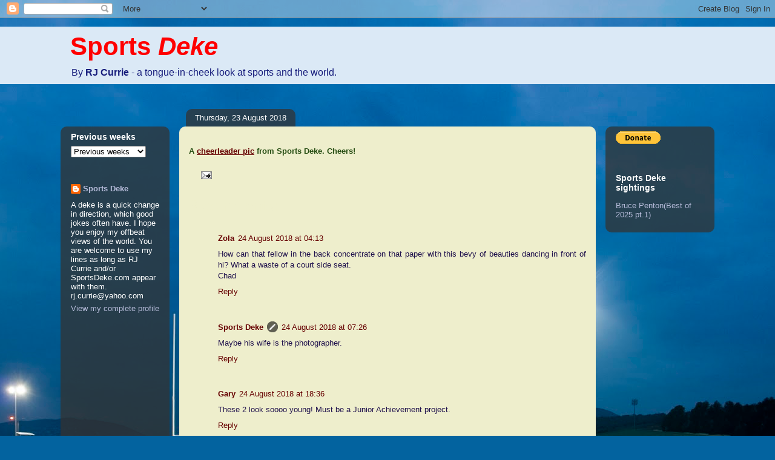

--- FILE ---
content_type: text/html; charset=utf-8
request_url: https://www.google.com/recaptcha/api2/aframe
body_size: 267
content:
<!DOCTYPE HTML><html><head><meta http-equiv="content-type" content="text/html; charset=UTF-8"></head><body><script nonce="sNCFr2GsDrHtYKlm2QOZgA">/** Anti-fraud and anti-abuse applications only. See google.com/recaptcha */ try{var clients={'sodar':'https://pagead2.googlesyndication.com/pagead/sodar?'};window.addEventListener("message",function(a){try{if(a.source===window.parent){var b=JSON.parse(a.data);var c=clients[b['id']];if(c){var d=document.createElement('img');d.src=c+b['params']+'&rc='+(localStorage.getItem("rc::a")?sessionStorage.getItem("rc::b"):"");window.document.body.appendChild(d);sessionStorage.setItem("rc::e",parseInt(sessionStorage.getItem("rc::e")||0)+1);localStorage.setItem("rc::h",'1768924446805');}}}catch(b){}});window.parent.postMessage("_grecaptcha_ready", "*");}catch(b){}</script></body></html>